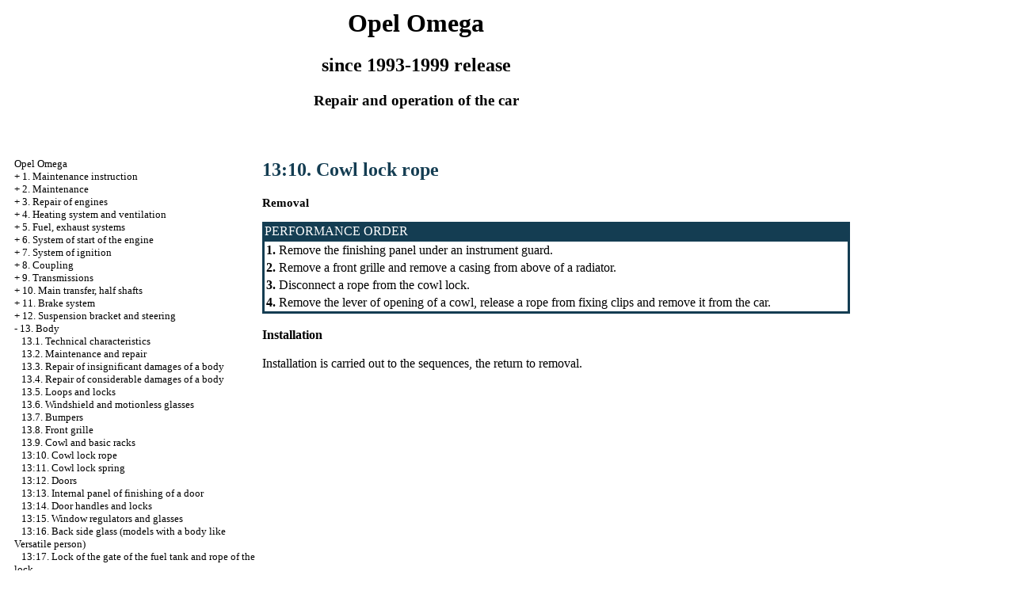

--- FILE ---
content_type: text/html
request_url: http://gignez.ru/13_10.htm
body_size: 6193
content:
<HTML>
<HEAD>
<title>The device, service and repair the Opel Omega - 13.10. A cowl lock rope//1993-1999 - </title>

<meta name="document-state" content="dynamic"/>
<meta name="revisit-after" content="5 days">
<meta name="robots" content="index, follow">

<meta name="document-state" content="dynamic" />
<link rel="STYLESHEET" href="styles.css">


</HEAD>
<BODY text="#000000" bgcolor="#FFFFFF" link="#003366" vlink="#747F91" alink="#336699">
<sape_index>
<table align="center" border="0" width="99%">
<tr>
<td align="center" width="140">
<a href="index.htm"><IM SRC="opel-logo.jpg" height="150" border="0"></a></td>
<td align="center">
<h1>Opel Omega</h1>
<h2>since 1993-1999 release</h2>
<h3>Repair and operation of the car</h3>
</td>
<td align="center" width="370">
	

 <IM SRC="opel-omega.jpg" height="150" border="0"></td>
</tr>
</table>
<table align="center" border="0" width="99%">
<tr>
<td width="250" align="left" valign="top">
<br><br>
<font size="-1">
<a href="index.htm">Opel Omega</a><br> + <a href="1_0.htm">1. Maintenance instruction</a> <br>  + <a href="2_0.htm">2. Maintenance</a> <br>  + <a href="3_0.htm">3. Repair of engines</a> <br>  + <a href="4_0.htm">4. Heating system and ventilation</a> <br>  + <a href="5_0.htm">5. Fuel, exhaust systems</a> <br>  + <a href="6_0.htm">6. System of start of the engine</a> <br>  + <a href="7_0.htm">7. System of ignition</a> <br>  + <a href="8_0.htm">8. Coupling</a> <br>  + <a href="9_0.htm">9. Transmissions</a> <br>  + <a href="10_0.htm">10. Main transfer, half shafts</a> <br>  + <a href="11_0.htm">11. Brake system</a> <br>  + <a href="12_0.htm">12. Suspension bracket and steering</a> <br>  - <a href="13_0.htm">13. Body</a> <br>  &nbsp;&nbsp;&nbsp;<a href="13_1.htm">13.1. Technical characteristics</a> <br>  &nbsp;&nbsp;&nbsp;<a href="13_2.htm">13.2. Maintenance and repair</a> <br>  &nbsp;&nbsp;&nbsp;<a href="13_3.htm">13.3. Repair of insignificant damages of a body</a> <br>  &nbsp;&nbsp;&nbsp;<a href="13_4.htm">13.4. Repair of considerable damages of a body</a> <br>  &nbsp;&nbsp;&nbsp;<a href="13_5.htm">13.5. Loops and locks</a> <br>  &nbsp;&nbsp;&nbsp;<a href="13_6.htm">13.6. Windshield and motionless glasses</a> <br>  &nbsp;&nbsp;&nbsp;<a href="13_7.htm">13.7. Bumpers</a> <br>  &nbsp;&nbsp;&nbsp;<a href="13_8.htm">13.8. Front grille</a> <br>  &nbsp;&nbsp;&nbsp;<a href="13_9.htm">13.9. Cowl and basic racks</a> <br>  &nbsp;&nbsp;&nbsp;<a href="13_10.htm">13:10. Cowl lock rope</a> <br>  &nbsp;&nbsp;&nbsp;<a href="13_11.htm">13:11. Cowl lock spring</a> <br>  &nbsp;&nbsp;&nbsp;<a href="13_12.htm">13:12. Doors</a> <br>  &nbsp;&nbsp;&nbsp;<a href="13_13.htm">13:13. Internal panel of finishing of a door</a> <br>  &nbsp;&nbsp;&nbsp;<a href="13_14.htm">13:14. Door handles and locks</a> <br>  &nbsp;&nbsp;&nbsp;<a href="13_15.htm">13:15. Window regulators and glasses</a> <br>  &nbsp;&nbsp;&nbsp;<a href="13_16.htm">13:16. Back side glass (models with a body like Versatile person)</a> <br>  &nbsp;&nbsp;&nbsp;<a href="13_17.htm">13:17. Lock of the gate of the fuel tank and rope of the lock</a> <br>  &nbsp;&nbsp;&nbsp;<a href="13_18.htm">13:18. Trunk lid and basic racks</a> <br>  &nbsp;&nbsp;&nbsp;<a href="13_19.htm">13:19. Trunk lid lock elements</a> <br>  &nbsp;&nbsp;&nbsp;<a href="13_20.htm">13:20. Back door and basic racks</a> <br>  &nbsp;&nbsp;&nbsp;<a href="13_21.htm">13:21. Elements of the lock of a back door</a> <br>  &nbsp;&nbsp;&nbsp;<a href="13_22.htm">13:22. Elements of system of the central lock</a> <br>  &nbsp;&nbsp;&nbsp;<a href="13_23.htm">13:23. Elements of power windows</a> <br>  &nbsp;&nbsp;&nbsp;<a href="13_24.htm">13:24. External rear-view mirrors</a> <br>  &nbsp;&nbsp;&nbsp;<a href="13_25.htm">13:25. A windshield and the fixed glasses</a> <br>  &nbsp;&nbsp;&nbsp;<a href="13_26.htm">13:26. Elements of the top hatch</a> <br>  &nbsp;&nbsp;&nbsp;<a href="13_27.htm">13:27. External elements of a body</a> <br>  &nbsp;&nbsp;&nbsp;<a href="13_28.htm">13:28. Seats</a> <br>  &nbsp;&nbsp;&nbsp;<a href="13_29.htm">13:29. Elements of seat belts</a> <br>  &nbsp;&nbsp;&nbsp;<a href="13_30.htm">13:30. Internal panels of finishing</a> <br>  &nbsp;&nbsp;&nbsp;<a href="13_31.htm">13:31. Central console</a> <br>  &nbsp;&nbsp;&nbsp;<a href="13_32.htm">13:32. Glove compartment</a> <br>  &nbsp;&nbsp;&nbsp;<a href="13_33.htm">13:33. Dashboard</a> <br>  + <a href="14_0.htm">14. Body electric equipment</a> <br> 

<!--160-600-left_//--><br><br>

<span class="comment">
 


<script type="text/javascript">
<!--
var _acic={dataProvider:10};(function(){var e=document.createElement("script");e.type="text/javascript";e.async=true;e.src="https://www.acint.net/aci.js";var t=document.getElementsByTagName("script")[0];t.parentNode.insertBefore(e,t)})()
//-->
</script><!--3683607635292--><div id='Xqza_3683607635292'></div>
<div class="mads-block"></div>








<!--73c4dfa3-->







  </span> 

            </td>
<td width="600" align="left" valign="top">

<!--728-15//-->
<br>
</div>





<font color="#143D52">
<H2><a name="13.10">13:10. Cowl lock rope </a></H2>
</font>
<p><b>Removal</b></p>
<table width="100%" border="0" bgcolor="#143D52">
 <tr>
 <td> <font color="#FFFFFF"> PERFORMANCE ORDER </font> </td>
 </tr>
 <tr>
 <td>
 <table cellspacing=0 border=0 cellpadding=2 bgcolor="#FFFFFF" width=100%>
 <tr>
 <td valign="top" > <b>1.</b> Remove the finishing panel under an instrument guard.</td>
 </tr>
 <tr>
 <td valign="top"> <b>2.</b> Remove a front grille and remove a casing from above of a radiator.</td>
 </tr>
 <tr>
 <td valign="top" > <b>3.</b> Disconnect a rope from the cowl lock.</td>
 </tr>
 <tr>
 <td valign="top"><b>4.</b> Remove the lever of opening of a cowl, release a rope from fixing clips and remove it from the car.</td>
 </tr>
 </table>
 </td>
 </tr>
</table>
<br>
<b>Installation</b><br>
<br> Installation is carried out to the sequences, the return to removal. </td>
<td width="150" align="left" valign="top">
<br><br><br><br>
<div align="center">
      <!-- 1 -->













<br>

<br><br><br>


            <br>



 
</td>
</tr>
</table>
</font>
<br>
<hr width="75%" size="1">
<br>















 














</sape_index>

</body>
</html>
